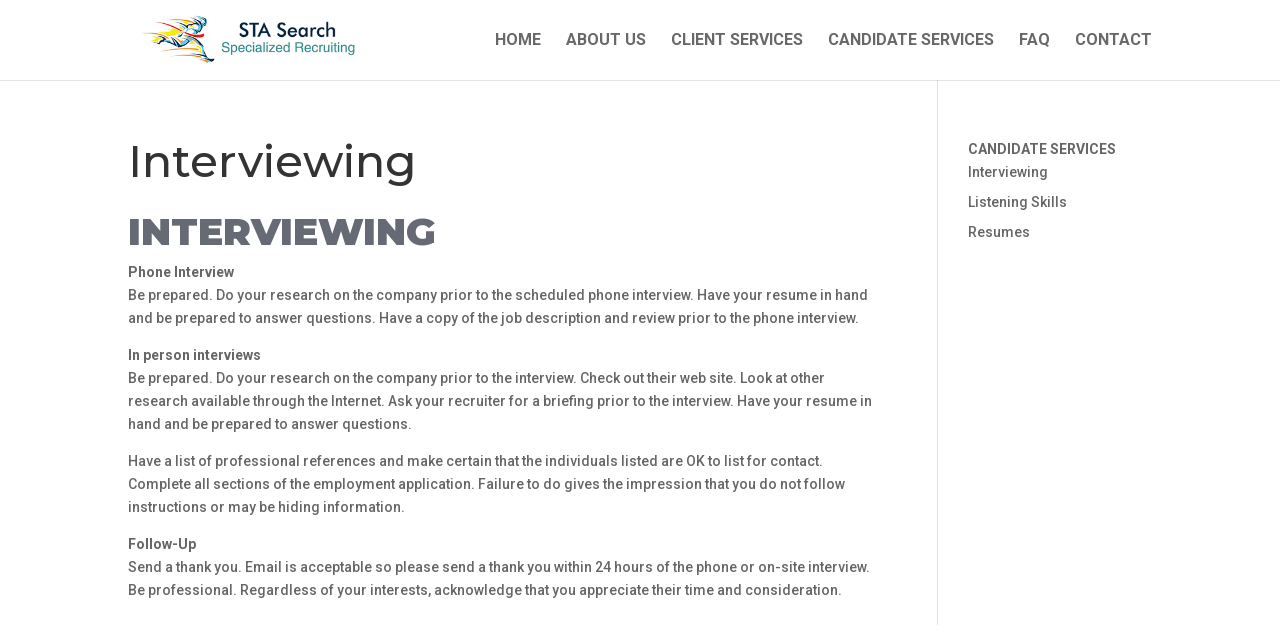

--- FILE ---
content_type: text/css
request_url: https://suntecha.com/wp-content/cache/et/global/et-divi-customizer-global-17677433774634.min.css
body_size: 5667
content:
.woocommerce #respond input#submit,.woocommerce-page #respond input#submit,.woocommerce #content input.button,.woocommerce-page #content input.button,.woocommerce-message,.woocommerce-error,.woocommerce-info{background:#0d7576!important}#et_search_icon:hover,.mobile_menu_bar:before,.mobile_menu_bar:after,.et_toggle_slide_menu:after,.et-social-icon a:hover,.et_pb_sum,.et_pb_pricing li a,.et_pb_pricing_table_button,.et_overlay:before,.entry-summary p.price ins,.woocommerce div.product span.price,.woocommerce-page div.product span.price,.woocommerce #content div.product span.price,.woocommerce-page #content div.product span.price,.woocommerce div.product p.price,.woocommerce-page div.product p.price,.woocommerce #content div.product p.price,.woocommerce-page #content div.product p.price,.et_pb_member_social_links a:hover,.woocommerce .star-rating span:before,.woocommerce-page .star-rating span:before,.et_pb_widget li a:hover,.et_pb_filterable_portfolio .et_pb_portfolio_filters li a.active,.et_pb_filterable_portfolio .et_pb_portofolio_pagination ul li a.active,.et_pb_gallery .et_pb_gallery_pagination ul li a.active,.wp-pagenavi span.current,.wp-pagenavi a:hover,.nav-single a,.posted_in a{color:#0d7576}.et_pb_contact_submit,.et_password_protected_form .et_submit_button,.et_pb_bg_layout_light .et_pb_newsletter_button,.comment-reply-link,.form-submit .et_pb_button,.et_pb_bg_layout_light .et_pb_promo_button,.et_pb_bg_layout_light .et_pb_more_button,.woocommerce a.button.alt,.woocommerce-page a.button.alt,.woocommerce button.button.alt,.woocommerce-page button.button.alt,.woocommerce input.button.alt,.woocommerce-page input.button.alt,.woocommerce #respond input#submit.alt,.woocommerce-page #respond input#submit.alt,.woocommerce #content input.button.alt,.woocommerce-page #content input.button.alt,.woocommerce a.button,.woocommerce-page a.button,.woocommerce button.button,.woocommerce-page button.button,.woocommerce input.button,.woocommerce-page input.button,.et_pb_contact p input[type="checkbox"]:checked+label i:before,.et_pb_bg_layout_light.et_pb_module.et_pb_button{color:#0d7576}.footer-widget h4{color:#0d7576}.et-search-form,.nav li ul,.et_mobile_menu,.footer-widget li:before,.et_pb_pricing li:before,blockquote{border-color:#0d7576}.et_pb_counter_amount,.et_pb_featured_table .et_pb_pricing_heading,.et_quote_content,.et_link_content,.et_audio_content,.et_pb_post_slider.et_pb_bg_layout_dark,.et_slide_in_menu_container,.et_pb_contact p input[type="radio"]:checked+label i:before{background-color:#0d7576}a{color:#0d7576}#top-header,#et-secondary-nav li ul{background-color:#686868}#et-secondary-nav li ul{background-color:#3b8f8f}.et_header_style_centered .mobile_nav .select_page,.et_header_style_split .mobile_nav .select_page,.et_nav_text_color_light #top-menu>li>a,.et_nav_text_color_dark #top-menu>li>a,#top-menu a,.et_mobile_menu li a,.et_nav_text_color_light .et_mobile_menu li a,.et_nav_text_color_dark .et_mobile_menu li a,#et_search_icon:before,.et_search_form_container input,span.et_close_search_field:after,#et-top-navigation .et-cart-info{color:#686868}.et_search_form_container input::-moz-placeholder{color:#686868}.et_search_form_container input::-webkit-input-placeholder{color:#686868}.et_search_form_container input:-ms-input-placeholder{color:#686868}#main-header .nav li ul a{color:#0d7576}#top-menu li a{font-size:16px}body.et_vertical_nav .container.et_search_form_container .et-search-form input{font-size:16px!important}#top-menu li.current-menu-ancestor>a,#top-menu li.current-menu-item>a,.et_color_scheme_red #top-menu li.current-menu-ancestor>a,.et_color_scheme_red #top-menu li.current-menu-item>a,.et_color_scheme_pink #top-menu li.current-menu-ancestor>a,.et_color_scheme_pink #top-menu li.current-menu-item>a,.et_color_scheme_orange #top-menu li.current-menu-ancestor>a,.et_color_scheme_orange #top-menu li.current-menu-item>a,.et_color_scheme_green #top-menu li.current-menu-ancestor>a,.et_color_scheme_green #top-menu li.current-menu-item>a{color:#0d7576}#footer-widgets .footer-widget a,#footer-widgets .footer-widget li a,#footer-widgets .footer-widget li a:hover{color:#ffffff}.footer-widget{color:#ffffff}#main-footer .footer-widget h4{color:#0d7576}.footer-widget li:before{border-color:#0d7576}#et-footer-nav .bottom-nav li.current-menu-item a{color:#0bb3bf}body .et_pb_button,.woocommerce a.button.alt,.woocommerce-page a.button.alt,.woocommerce button.button.alt,.woocommerce-page button.button.alt,.woocommerce input.button.alt,.woocommerce-page input.button.alt,.woocommerce #respond input#submit.alt,.woocommerce-page #respond input#submit.alt,.woocommerce #content input.button.alt,.woocommerce-page #content input.button.alt,.woocommerce a.button,.woocommerce-page a.button,.woocommerce button.button,.woocommerce-page button.button,.woocommerce input.button,.woocommerce-page input.button,.woocommerce #respond input#submit,.woocommerce-page #respond input#submit,.woocommerce #content input.button,.woocommerce-page #content input.button,.woocommerce-message a.button.wc-forward{font-size:16px;background:#0d7576;border-width:0px!important;border-radius:0px}body.et_pb_button_helper_class .et_pb_button,body.et_pb_button_helper_class .et_pb_module.et_pb_button,.woocommerce.et_pb_button_helper_class a.button.alt,.woocommerce-page.et_pb_button_helper_class a.button.alt,.woocommerce.et_pb_button_helper_class button.button.alt,.woocommerce-page.et_pb_button_helper_class button.button.alt,.woocommerce.et_pb_button_helper_class input.button.alt,.woocommerce-page.et_pb_button_helper_class input.button.alt,.woocommerce.et_pb_button_helper_class #respond input#submit.alt,.woocommerce-page.et_pb_button_helper_class #respond input#submit.alt,.woocommerce.et_pb_button_helper_class #content input.button.alt,.woocommerce-page.et_pb_button_helper_class #content input.button.alt,.woocommerce.et_pb_button_helper_class a.button,.woocommerce-page.et_pb_button_helper_class a.button,.woocommerce.et_pb_button_helper_class button.button,.woocommerce-page.et_pb_button_helper_class button.button,.woocommerce.et_pb_button_helper_class input.button,.woocommerce-page.et_pb_button_helper_class input.button,.woocommerce.et_pb_button_helper_class #respond input#submit,.woocommerce-page.et_pb_button_helper_class #respond input#submit,.woocommerce.et_pb_button_helper_class #content input.button,.woocommerce-page.et_pb_button_helper_class #content input.button{}body .et_pb_button:after,.woocommerce a.button.alt:after,.woocommerce-page a.button.alt:after,.woocommerce button.button.alt:after,.woocommerce-page button.button.alt:after,.woocommerce input.button.alt:after,.woocommerce-page input.button.alt:after,.woocommerce #respond input#submit.alt:after,.woocommerce-page #respond input#submit.alt:after,.woocommerce #content input.button.alt:after,.woocommerce-page #content input.button.alt:after,.woocommerce a.button:after,.woocommerce-page a.button:after,.woocommerce button.button:after,.woocommerce-page button.button:after,.woocommerce input.button:after,.woocommerce-page input.button:after,.woocommerce #respond input#submit:after,.woocommerce-page #respond input#submit:after,.woocommerce #content input.button:after,.woocommerce-page #content input.button:after{font-size:25.6px}body .et_pb_button:hover,.woocommerce a.button.alt:hover,.woocommerce-page a.button.alt:hover,.woocommerce button.button.alt:hover,.woocommerce-page button.button.alt:hover,.woocommerce input.button.alt:hover,.woocommerce-page input.button.alt:hover,.woocommerce #respond input#submit.alt:hover,.woocommerce-page #respond input#submit.alt:hover,.woocommerce #content input.button.alt:hover,.woocommerce-page #content input.button.alt:hover,.woocommerce a.button:hover,.woocommerce-page a.button:hover,.woocommerce button.button:hover,.woocommerce-page button.button:hover,.woocommerce input.button:hover,.woocommerce-page input.button:hover,.woocommerce #respond input#submit:hover,.woocommerce-page #respond input#submit:hover,.woocommerce #content input.button:hover,.woocommerce-page #content input.button:hover{background:#1fb5b7!important;border-radius:0px}.et_slide_in_menu_container,.et_slide_in_menu_container .et-search-field{letter-spacing:px}.et_slide_in_menu_container .et-search-field::-moz-placeholder{letter-spacing:px}.et_slide_in_menu_container .et-search-field::-webkit-input-placeholder{letter-spacing:px}.et_slide_in_menu_container .et-search-field:-ms-input-placeholder{letter-spacing:px}@media only screen and (min-width:981px){#logo{max-height:88%}.et_pb_svg_logo #logo{height:88%}.et_header_style_left .et-fixed-header #et-top-navigation,.et_header_style_split .et-fixed-header #et-top-navigation{padding:33px 0 0 0}.et_header_style_left .et-fixed-header #et-top-navigation nav>ul>li>a,.et_header_style_split .et-fixed-header #et-top-navigation nav>ul>li>a{padding-bottom:33px}.et_header_style_centered header#main-header.et-fixed-header .logo_container{height:66px}.et_header_style_split .et-fixed-header .centered-inline-logo-wrap{width:66px;margin:-66px 0}.et_header_style_split .et-fixed-header .centered-inline-logo-wrap #logo{max-height:66px}.et_pb_svg_logo.et_header_style_split .et-fixed-header .centered-inline-logo-wrap #logo{height:66px}.et_header_style_slide .et-fixed-header #et-top-navigation,.et_header_style_fullscreen .et-fixed-header #et-top-navigation{padding:24px 0 24px 0!important}.et-fixed-header#top-header,.et-fixed-header#top-header #et-secondary-nav li ul{background-color:#686868}.et-fixed-header #top-menu a,.et-fixed-header #et_search_icon:before,.et-fixed-header #et_top_search .et-search-form input,.et-fixed-header .et_search_form_container input,.et-fixed-header .et_close_search_field:after,.et-fixed-header #et-top-navigation .et-cart-info{color:#686868!important}.et-fixed-header .et_search_form_container input::-moz-placeholder{color:#686868!important}.et-fixed-header .et_search_form_container input::-webkit-input-placeholder{color:#686868!important}.et-fixed-header .et_search_form_container input:-ms-input-placeholder{color:#686868!important}.et-fixed-header #top-menu li.current-menu-ancestor>a,.et-fixed-header #top-menu li.current-menu-item>a{color:#3b8f8f!important}}@media only screen and (min-width:1350px){.et_pb_row{padding:27px 0}.et_pb_section{padding:54px 0}.single.et_pb_pagebuilder_layout.et_full_width_page .et_post_meta_wrapper{padding-top:81px}.et_pb_fullwidth_section{padding:0}}h1,h1.et_pb_contact_main_title,.et_pb_title_container h1{font-size:45px}h2,.product .related h2,.et_pb_column_1_2 .et_quote_content blockquote p{font-size:38px}h3{font-size:32px}h4,.et_pb_circle_counter h3,.et_pb_number_counter h3,.et_pb_column_1_3 .et_pb_post h2,.et_pb_column_1_4 .et_pb_post h2,.et_pb_blog_grid h2,.et_pb_column_1_3 .et_quote_content blockquote p,.et_pb_column_3_8 .et_quote_content blockquote p,.et_pb_column_1_4 .et_quote_content blockquote p,.et_pb_blog_grid .et_quote_content blockquote p,.et_pb_column_1_3 .et_link_content h2,.et_pb_column_3_8 .et_link_content h2,.et_pb_column_1_4 .et_link_content h2,.et_pb_blog_grid .et_link_content h2,.et_pb_column_1_3 .et_audio_content h2,.et_pb_column_3_8 .et_audio_content h2,.et_pb_column_1_4 .et_audio_content h2,.et_pb_blog_grid .et_audio_content h2,.et_pb_column_3_8 .et_pb_audio_module_content h2,.et_pb_column_1_3 .et_pb_audio_module_content h2,.et_pb_gallery_grid .et_pb_gallery_item h3,.et_pb_portfolio_grid .et_pb_portfolio_item h2,.et_pb_filterable_portfolio_grid .et_pb_portfolio_item h2{font-size:27px}h5{font-size:23px}h6{font-size:21px}.et_pb_slide_description .et_pb_slide_title{font-size:68px}.woocommerce ul.products li.product h3,.woocommerce-page ul.products li.product h3,.et_pb_gallery_grid .et_pb_gallery_item h3,.et_pb_portfolio_grid .et_pb_portfolio_item h2,.et_pb_filterable_portfolio_grid .et_pb_portfolio_item h2,.et_pb_column_1_4 .et_pb_audio_module_content h2{font-size:23px}	h1,h2,h3,h4,h5,h6{font-family:'Montserrat',Helvetica,Arial,Lucida,sans-serif}body,input,textarea,select{font-family:'Roboto',Helvetica,Arial,Lucida,sans-serif}h2{font-weight:900;color:#666a74}.team_1 .et_pb_column_4_4 .et_pb_team_member{width:18%!important;margin-right:2.5%!important;float:left}.team_1 .et_pb_column_1_2{width:41.5%!important;margin-right:11.5%!important}.team_1 .et_pb_column_1_3{width:26%!important;margin-right:9.2%!important}.team_1 .et_pb_column_4_4 .et_pb_team_member:last-child,.team_1 .et_pb_column_1_2:last-child,.team_1 .et_pb_column_1_3:last-child{margin-right:0!important}.team1 img{display:block;width:100%!important;position:relative}.team_1 .et_pb_column_1_2 .et_pb_team_member_image{margin-bottom:81px!important}.team_1 .et_pb_column_1_2 img{top:2.8vw;left:2.8vw}.team_1 .et_pb_column_1_3 img{top:1.9vw;left:1.9vw}.team_1 .et_pb_column_1_4 img{top:1.5vw;left:1.5vw}.team_1 .et_pb_column_4_4 img{top:2vw;left:2vw}.team_1 .et_pb_column_4_4 .et_pb_member_social_links{padding-top:13px!important}.team_1 .et_pb_column_4_4 .et_pb_team_member_image{box-shadow:inset 0 0 0px 19px #0D7576!important;margin-bottom:64px!important;max-width:190px}.team_1 .et_pb_column_1_4 .et_pb_team_member_image{box-shadow:inset 0 0 0px 15px #0D7576!important}.team_1 .et_pb_column_1_4 .et_pb_team_member_image{margin-bottom:50px!important}.team_1 .et_pb_column_4_4 .et_pb_team_member .et_pb_team_member_image{width:100%!important}.team_1 .person_link{display:none!important}@media only screen and (max-width:1390px){.team1 img{top:2.9vw;left:2.9vw}.team_1 .et_pb_column_1_3 .et_pb_team_member_image,.team_1 .et_pb_column_1_2 .et_pb_team_member_image{box-shadow:inset 0 0 0 15px #0D7576!important}.team_1 .et_pb_column_1_2 img{top:2.3vw;left:2.3vw}.team_1 .et_pb_column_1_4 h4{font-size:18px!important}.team_1 .et_pb_column_1_4 .et_pb_team_member_image{box-shadow:inset 0 0 0px 10px #0D7576!important}.team_1 .et_pb_column_4_4 h4{font-size:18px!important}.team_1 .et_pb_column_4_4 img{top:1.5vw;left:1.5vw}.team_1 .et_pb_column_4_4 .et_pb_team_member_image{box-shadow:inset 0 0 0px 10px #0D7576!important;margin-bottom:50px!important;max-width:190px}}@media only screen and (max-width:980px){.team1 .et_pb_team_member_image{width:100%!important;box-shadow:inset 0px 0px 0px 12px #0D7576;margin-bottom:3.2vw!important}.team1 h4{font-size:20px!important}.team_1 .et_pb_column .et_pb_team_member_image{margin-bottom:30px!important}.team_1 .et_pb_column_1_2 .et_pb_team_member_image{margin-bottom:40px!important}body .team_1 .et_pb_member_social_links{Padding-top:0!important}.team_1 .et_pb_column_1_3 img{top:2.9vw;left:2.9vw}#page-container .team_1 .et_pb_column_1_4{width:47%!important;margin-right:6%!important;margin-bottom:40px!important}#page-container .team_1 .et_pb_column_1_4:nth-child(2n+2){margin-right:0!important}.team_1 .et_pb_column_1_4 img{top:2.5vw;left:2.5vw}.team_1 .et_pb_column_4_4 img{top:1.5vw;left:1.5vw}}@media only screen and (max-width:980px) and (min-width:767px){.team_1 .et_pb_column_4_4 .et_pb_team_member{width:100%!important;margin-right:0!important;margin-bottom:60px!important}.team_1 .et_pb_column_4_4 .et_pb_team_member:last-child{margin-bottom:0!important}.team_1 .et_pb_column_4_4 .et_pb_team_member .et_pb_team_member_image{box-shadow:inset 0 0 0px 15px #0D7576!important;margin-right:60px!important;margin-bottom:20px!important}.team_1 .et_pb_column_4_4 img{top:3.5vw;left:3.5vw}.team_1 .et_pb_column_4_4 .et_pb_member_social_links{padding-top:0px!important;margin-top:6px!important}}@media only screen and (max-width:767px){.team_1 .et_pb_column_4_4 .et_pb_team_member,.team_1 .et_pb_column_1_3{width:100%!important;margin-right:0!important;margin-bottom:60px!important}.team_1 .et_pb_column_4_4 .et_pb_team_member:last-child,.team_1 .et_pb_column_1_3:last-child{margin-bottom:0!important}.team_1 .et_pb_column_4_4 .et_pb_team_member .et_pb_team_member_image{box-shadow:inset 0 0 0px 10px #0D7576!important;margin-bottom:20px!important}.team_1 .et_pb_column_4_4 .et_pb_team_member .et_pb_team_member_image,.team1 .et_pb_team_member_image{width:80%!important;box-shadow:inset 0 0 0 20px #0D7576;margin-bottom:6.2vw!important;margin:0 auto;max-width:190px}.team_1 .et_pb_column_4_4 img{top:3.5vw;left:3.5vw}.team1 img{top:5.9vw;left:5.9vw}.team1 .et_pb_team_member_description .et_pb_member_social_links{padding-top:0!important}.team1 .et_pb_team_member_description{text-align:center!important}.team_1 .et_pb_column_1_2 img{top:2.6vw;left:2.6vw}.team_1 .et_pb_column_1_2 .et_pb_team_member_image{box-shadow:inset 0 0 0 10px #0D7576!important}.team_1 .et_pb_column_1_3 img{top:4.9vw;left:4.9vw}}@media only screen and (max-width:480px){.team1 .et_pb_team_member_image{box-shadow:inset 0 0 0 10px #0D7576}.team_1 .et_pb_column_1_2:last-child{margin-bottom:0!important}.team_1 .et_pb_column_1_2{width:100%!important;margin-right:0%!important;margin-bottom:40px!important}.team_1 .et_pb_column_1_2 img{top:4.6vw;left:4.6vw}.team_1 .et_pb_column_1_3 img{top:5.9vw;left:5.9vw}#page-container .team_1 .et_pb_column_1_4:last-child{margin-bottom:0!important}#page-container .team_1 .et_pb_column_1_4{width:100%!important;margin-right:0!important;margin-bottom:40px!important}.team_1 .et_pb_column_1_4 img{top:4.5vw;left:4.5vw}.team_1 .et_pb_column_4_4 img{top:5.5vw;left:5.5vw}}.team1 *{-webkit-transition:all 0.4s ease-in-out;-moz-transition:all 0.4s ease-in-out;transition:all 0.4s ease-in-out;cursor:pointer!important}.team1:hover .et_pb_team_member_image{transform:rotate(-3deg)}.team1:hover .et_pb_team_member_image img{transform:rotate(6deg)}.team1:hover h4:after{width:75%}.team1 h4:after{content:"";display:block;width:0;height:1px;background-color:#0D7576!important;margin:10px 0px -10px;-webkit-transition:all 0.4s ease-in-out;-moz-transition:all 0.4s ease-in-out;transition:all 0.4s ease-in-out}@media only screen and (max-width:767px){.team1 h4:after{margin:10px auto -10px}}.team2 .person_link{display:none!important}.team2 .et_pb_member_social_links a{color:#fff!important}@media only screen and (max-width:980px){.team2 *{-webkit-transition:all 0.4s ease-in-out;-moz-transition:all 0.4s ease-in-out;transition:all 0.4s ease-in-out}.team2{margin-bottom:60px!important;position:relative}.team2 .et_pb_team_member_image{width:100%!important;float:none!important}.team2 .et_pb_team_member_image img{display:block;width:100%!important}.team2 .et_pb_team_member_description h4{font-size:20px!important}.team2 .et_pb_team_member_description{padding:6vw!important}}.team2:after{content:""!important;display:block!important;position:absolute;left:0;bottom:0;z-index:1;width:100%;height:100%!important;filter:alpha(opacity=0)!important;opacity:0;background:rgba(0,0,0,.15);visibility:visible!important;-webkit-transition:all 0.4s ease-in-out;-moz-transition:all 0.4s ease-in-out;transition:all 0.4s ease-in-out}.team2:hover:after{opacity:100!important}.team2:hover{cursor:pointer}.team2 .et_pb_member_social_links{-webkit-transition:all 0.4s ease-in-out;-moz-transition:all 0.4s ease-in-out;transition:all 0.4s ease-in-out}.team2:hover .et_pb_member_social_links{bottom:5.6vw!important}.team2 .et_pb_team_member_description{z-index:5!important}.team2 .et_pb_member_position:after{content:"";display:block;width:0;height:1px;background-color:#fff!important;margin:10px 0px -10px;-webkit-transition:all 0.4s ease-in-out;-moz-transition:all 0.4s ease-in-out;transition:all 0.4s ease-in-out}.team2:hover .et_pb_member_position:after{width:50%}.team3 img{display:block;width:auto!important;height:100%!important;max-width:none}.team3 .et_pb_team_member_image{position:relative}.team3.image_right .et_pb_team_member_image,.team3.image_right .et_pb_team_member_description{float:right!important}.team3{overflow:hidden}.team3:hover{cursor:pointer}.team3.person_bottom_right .et_pb_team_member_description,.team3.person_bottom_left .et_pb_team_member_description{text-align:right!important}.team3.person_bottom_right .et_pb_team_member_image:before,.team3.person_bottom_left .et_pb_team_member_image:before,.team3.person_top_left .et_pb_team_member_image:after,.team3.person_top_right .et_pb_team_member_image:after{content:"";width:70px;height:70px;display:block;position:absolute;bottom:0;top:0;margin:auto;transform:rotate(45deg);visibility:visible!important;z-index:3!important}.team3.person_top_left .et_pb_team_member_image:after,.team3.person_top_right .et_pb_team_member_image:after{right:-2.6vw}.team3.person_bottom_right .et_pb_team_member_image:before,.team3.person_bottom_left .et_pb_team_member_image:before{left:-2.6vw}.team3.person_bottom_left .et_pb_team_member_image:before{background-color:#000}.team3.person_bottom_right .et_pb_team_member_image:before{background-color:#e8e9ed}.team3.person_top_left .et_pb_team_member_image:after{background-color:#fff}.team3.person_top_right .et_pb_team_member_image:after{background-color:#e91e63}.team3 .person_link{display:none!important}@media only screen and (min-width:1921px){.team3 .et_pb_team_member_image img{min-width:100%;height:auto!important}}@media only screen and (max-width:1310px){.team3.person_bottom_right .et_pb_team_member_image:before,.team3.person_bottom_left .et_pb_team_member_image:before,.team3.person_top_left .et_pb_team_member_image:after,.team3.person_top_right .et_pb_team_member_image:after{display:none!important}.team_3 .et_pb_row{display:block}.team_3 .et_pb_column{width:100%!important}.et_pb_column .team3 .et_pb_team_member_image{width:50%!important;margin:0!important}.et_pb_column .team3 .et_pb_team_member_description{padding:8vw!important}}@media only screen and (max-width:1310px) and (min-width:980px){.team3 .et_pb_team_member_image img{display:block;width:100%!important}}@media only screen and (max-width:767px){.et_pb_column .team3 .et_pb_team_member_image,.et_pb_column .team3 .et_pb_team_member_image img,.et_pb_column .team3 .et_pb_team_member_description{width:100%!important}.et_pb_column .team3 .et_pb_team_member_description{padding:8vw!important;text-align:center!important}}@media only screen and (max-width:480px){.team3 .et_pb_team_member_description:after,.team3 .et_pb_team_member_description:before{top:10px!important;right:10px!important;bottom:10px!important;left:10px!important}}.team3 .et_pb_team_member_description:after,.team3 .et_pb_team_member_description:before{position:absolute;top:30px;right:30px;bottom:30px;left:30px;content:'';opacity:0;-webkit-transition:opacity 0.35s,-webkit-transform 0.35s;transition:opacity 0.35s,transform 0.35s;pointer-events:none}.team3 .et_pb_team_member_description:before{border-top:1px solid #000;border-bottom:1px solid #000;-webkit-transform:scale(0,1);-ms-transform:scale(0,1);transform:scale(0,1)}.team3 .et_pb_team_member_description:after{border-right:1px solid #000;border-left:1px solid #000;-webkit-transform:scale(1,0);-ms-transform:scale(1,0);transform:scale(1,0)}.team3:hover .et_pb_team_member_description:before,.team3:hover .et_pb_team_member_description:after{opacity:1;-webkit-transform:scale(1);-ms-transform:scale(1);transform:scale(1)}.team3.person_top_right .et_pb_team_member_description:before,.team3.person_top_right .et_pb_team_member_description:after,.team3.person_bottom_left .et_pb_team_member_description:before,.team3.person_bottom_left .et_pb_team_member_description:after{border-color:#fff!important}.team3 .et_pb_team_member_description,.team3 .et_pb_team_member_image img{-webkit-transition:all 0.4s ease-in-out;-moz-transition:all 0.4s ease-in-out;transition:all 0.4s ease-in-out}.team3:hover .et_pb_team_member_image img{transform:scale(1.1)}.team3:hover .et_pb_team_member_description{}.team4{overflow:hidden}.team4:hover{cursor:pointer}.team4 .person_link{display:none!important}@media only screen and (max-width:980px){.team4 .et_pb_team_member_image{width:100%!important}.team4 .et_pb_team_member_image img{width:100%!important;display:block}}.team4{cursor:pointer}.team4 .et_pb_team_member_description h4:after{content:"";display:block;width:0;height:1px;background-color:#fff!important;margin:10px 0px -10px;-webkit-transition:all 0.4s ease-in-out;-moz-transition:all 0.4s ease-in-out;transition:all 0.4s ease-in-out}.team4 .et_pb_team_member_description,.team4 .et_pb_team_member_image img,.team4 .et_pb_team_member_image{-webkit-transition:all 0.4s ease-in-out;-moz-transition:all 0.4s ease-in-out;transition:all 0.4s ease-in-out}.team4:hover .et_pb_team_member_image{transform:scale(1.2)}.team4:hover .et_pb_team_member_image img{transform:rotate(-8deg)}.team4:hover .et_pb_team_member_description h4:after{width:75%;margin:10px 0px 2px}@media only screen and (min-width:1921px){.team4 .et_pb_team_member_description,.team4 .et_pb_team_member_image img,.team4 .et_pb_team_member_image{min-width:100%}}.team5{overflow:hidden}.team5:hover{cursor:pointer}.team5 .person_link{display:none!important}.team5{overflow:visible!important}.team5>div{-webkit-transition:all 0.4s linear;-moz-transition:all 0.4s linear;-o-transition:all 0.4s linear;-ms-transition:all 0.4s linear;transition:all 0.4s linear;-webkit-transform-origin:50% 0%;-moz-transform-origin:50% 0%;-o-transform-origin:50% 0%;-ms-transform-origin:50% 0%;transform-origin:50% 0%}.team5:hover .et_pb_team_member_image{-webkit-transform:translate3d(0,118%,0) rotate3d(1,0,0,-90deg);-moz-transform:translate3d(0,118%,0) rotate3d(1,0,0,-90deg);-o-transform:translate3d(0,118%,0) rotate3d(1,0,0,-90deg);-ms-transform:translate3d(0,118%,0) rotate3d(1,0,0,-90deg);transform:translate3d(0,118%,0) rotate3d(1,0,0,-90deg);opacity:0!important}.team5:hover .et_pb_team_member_description{-webkit-transform:rotate3d(1,0,0,0deg);-moz-transform:rotate3d(1,0,0,0deg);-o-transform:rotate3d(1,0,0,0deg);-ms-transform:rotate3d(1,0,0,0deg);transform:rotate3d(1,0,0,0deg);opacity:1}@media only screen and (max-width:980px){.team5 .et_pb_team_member_image{width:100%!important}.team5 .et_pb_team_member_image img{width:100%!important;display:block}#page-container .team_5 .et_pb_column_1_4{width:48%!important;margin-right:4%!important}#page-container .team_5 .et_pb_column_1_3{width:32%!important;margin-right:2%!important}#page-container .team_5 .et_pb_column_1_3:last-child,#page-container .team_5 .et_pb_column_1_4:nth-child(2n+2){margin-right:0!important}#page-container .team_5 .et_pb_row{overflow:visible}}@media only screen and (max-width:767px){#page-container .team_5 .et_pb_column_1_4{width:100%!important;margin-right:0!important}#page-container .team_5 .et_pb_column_1_3{width:100%!important;margin-right:0!important}#page-container .team_5 .team5{margin-bottom:60px!important}.team5:hover .et_pb_team_member_image{-webkit-transform:translate3d(0,100%,0) rotate3d(1,0,0,-90deg);-moz-transform:translate3d(0,100%,0) rotate3d(1,0,0,-90deg);-o-transform:translate3d(0,100%,0) rotate3d(1,0,0,-90deg);-ms-transform:translate3d(0,100%,0) rotate3d(1,0,0,-90deg);transform:translate3d(0,100%,0) rotate3d(1,0,0,-90deg)}}.team6:hover{cursor:pointer}.team6 .person_link{display:none!important}.team_6 .et_pb_column_4_4 .et_pb_team_member .et_pb_team_member_image img{width:100%}.team_6 .et_pb_column_4_4 .et_pb_team_member .et_pb_team_member_image{width:100%!important}.team_6 .et_pb_column_4_4 .et_pb_team_member{width:16.6%!important;margin-right:4.2%!important;float:left;position:relative}.team_6 .et_pb_column_4_4 .et_pb_team_member:last-child{margin-right:0!important}@media only screen and (max-width:980px){.team6 .et_pb_team_member_image{width:100%!important}.team6 .et_pb_team_member_image img{width:100%!important;display:block!important}#page-container .team_6 .et_pb_column_1_2{width:48%!important;margin-right:4%!important}#page-container .team_6 .et_pb_column_1_2:last-child{margin-right:0!important}#page-container .team_6 .et_pb_column_1_3:last-child{margin-right:0!important}#page-container .team_6 .et_pb_column_1_3{width:32%!important;margin-right:2%!important}#page-container .team_6 .et_pb_column_1_4:nth-child(2n+2){margin-right:0!important}#page-container .team_6 .et_pb_column_1_4{width:48%!important;margin-right:4%!important;margin-bottom:4%!important}.team_6 .et_pb_column_4_4{text-align:center}.team_6 .et_pb_column_4_4 .et_pb_team_member{width:48%!important;margin-right:3%!important;margin-bottom:3%!important;float:none;display:inline-block;position:relative}.team_6 .et_pb_column_4_4 .et_pb_team_member:nth-child(2n+2),.team_6 .et_pb_column_4_4 .et_pb_team_member:last-child{margin-right:0!important}}@media only screen and (max-width:767px){#page-container .team_6 .et_pb_column_1_3:last-child{margin-right:auto!important}#page-container .team_6 .et_pb_column_1_3{width:50%!important;margin-right:auto!important;margin-left:auto!important;display:block;float:none;margin-bottom:40px!important}}@media only screen and (max-width:480px){.team_6 .et_pb_column .et_pb_team_member_description{bottom:30px!important}.team_6 .et_pb_column_4_4 .et_pb_team_member,body #page-container .team_6 .et_pb_column{width:100%!important;margin-right:auto!important;margin-left:auto!important;display:block;float:none;margin-bottom:40px!important}}.team6 .et_pb_team_member_image,.team6 .et_pb_team_member_description{-webkit-transition:all 0.4s ease-in-out;-moz-transition:all 0.4s ease-in-out;transition:all 0.4s ease-in-out}.team6:hover .et_pb_team_member_description{bottom:0!important}.team6:hover .et_pb_team_member_image{transform:scale(1.15)}.team7{background-color:#ffffff!important}.team7:hover{cursor:pointer}.team7 .et_pb_team_member_description{text-align:center!important}.team7 .person_link{display:none!important}.team7 .et_pb_team_member_description h4:after{content:"";display:block;width:0;height:1px;background-color:#cccccc!important;margin:10px auto -10px;-webkit-transition:all 0.4s ease-in-out;-moz-transition:all 0.4s ease-in-out;transition:all 0.4s ease-in-out}.team_7 .et_pb_column_1_3 .et_pb_team_member .et_pb_team_member_image{margin-bottom:36px}.team_7 .et_pb_column_1_3 .et_pb_team_member{padding:2.2vw 1.6vw!important}.team_7 .et_pb_column_1_4:last-child{margin-right:0!important}.team_7 .et_pb_column_1_4{width:23.2%!important;margin-right:2.4%!important}.team_7 .et_pb_column_1_4 .et_pb_team_member .et_pb_team_member_image{margin-bottom:35px}.team_7 .et_pb_column_1_4 .et_pb_team_member{padding:2.3vw 1.7vw 2vw!important}.team_7 .et_pb_column_4_4 .et_pb_team_member .et_pb_team_member_image{margin-bottom:35px}.team_7 .et_pb_column_4_4 .et_pb_team_member{padding:2.3vw 1.7vw 2vw!important}.team_7 .et_pb_column .et_pb_team_member .et_pb_team_member_image img,.team_7 .et_pb_column_4_4 .et_pb_team_member .et_pb_team_member_image{width:100%!important}.team_7 .et_pb_column_4_4 .et_pb_team_member{width:18.4%!important;margin-right:2%!important;float:left;position:relative}.team_7 .et_pb_column_4_4 .et_pb_team_member:last-child{margin-right:0!important}.team7 .et_pb_team_member_description,.team7,.team7 .et_pb_team_member_image,.team7 .et_pb_team_member_image img{-webkit-transition:all 0.4s ease-in-out;-moz-transition:all 0.4s ease-in-out;transition:all 0.4s ease-in-out}.team7:hover .et_pb_team_member_description h4:after{width:60%}.team7:hover .et_pb_team_member_description{transform:translate(0,-10px)}.team7:hover .et_pb_team_member_image{transform:scale(0.9)}.team7:hover{box-shadow:0 3px 30px -5px rgba(0,0,0,0.35)}@media only screen and (max-width:980px){.team_7 .et_pb_column_1_2:last-child{margin-right:0!important}.team_7 .et_pb_column_1_2{width:48%!important;margin-right:4%!important}.team_7 .et_pb_column .et_pb_team_member_image{width:100%!important}.team_7 .et_pb_column .et_pb_team_member_image{margin-bottom:20px!important}.team_7 .et_pb_column_1_3:last-child{margin-right:0!important}.team_7 .et_pb_column_1_3{width:31%!important;margin-right:3.5%!important}#page-container .team_7 .et_pb_column_1_4:nth-child(2n+2){margin-right:0!important}#page-container .team_7 .et_pb_column_1_4{width:48%!important;margin-right:4%!important}.team_7 .et_pb_column_4_4 .et_pb_team_member .et_pb_team_member_image{margin-bottom:0!important}.team_7 .et_pb_column_4_4 .et_pb_team_member{padding:2.3vw 1.7vw 2vw!important}.team_7 .et_pb_column_4_4 .et_pb_team_member .et_pb_team_member_image{width:40%!important;margin-right:5%!important}.team_7 .et_pb_column_4_4 .et_pb_team_member{width:48%!important;margin-right:3%!important;margin-bottom:2%!important;float:none!important;display:inline-block!important}.team_7 .et_pb_column_4_4{text-align:center!important}.team_7 .et_pb_column_4_4 .et_pb_team_member:nth-child(2n+2),.team_7 .et_pb_column_4_4 .et_pb_team_member:last-child{margin-right:0!important}.team_7 .et_pb_column_4_4 .et_pb_member_social_links{text-align:left!important}.team_7 .et_pb_column_4_4 .et_pb_team_member_description{display:block;float:left;text-align:left!important;padding-top:8px}}@media only screen and (max-width:980px) and (min-width:767px){.et_pb_column_4_4 .team7:hover .et_pb_team_member_description{transform:translate(0,0)}.et_pb_column_4_4 .team7 .et_pb_team_member_description h4:after{margin:10px 0 -10px}}@media only screen and (max-width:767px) and (min-width:480px){.team7:hover .et_pb_team_member_description{transform:translate(0,0)}.team7 .et_pb_team_member_description h4:after{margin:10px 0 -10px}}@media only screen and (max-width:767px){#page-container .team_7 .et_pb_column .et_pb_team_member .et_pb_team_member_image{width:40%!important;margin-right:5%!important;margin-bottom:0!important;float:left}#page-container .team_7 .et_pb_column .et_pb_team_member{margin-bottom:0!important}#page-container .team_7 .et_pb_column,#page-container .team_7 .et_pb_column_4_4 .et_pb_team_member{width:100%!important;margin-right:0!important;margin-bottom:40px!important;float:none!important;display:block!important}#page-container .team_7 .et_pb_column{text-align:center!important}#page-container .team_7 .et_pb_column .et_pb_team_member:nth-child(2n+2),#page-container .team_7 .et_pb_column .et_pb_team_member:last-child{margin-right:0!important}#page-container .team_7 .et_pb_column .et_pb_member_social_links{text-align:left!important}#page-container .team_7 .et_pb_column .et_pb_team_member_description{display:block;float:left;text-align:left!important;padding-top:8px}#page-container .team_7 .et_pb_column .et_pb_team_member{padding:2.5vw!important}}@media only screen and (max-width:480px){#page-container .team_7 .et_pb_column .et_pb_team_member .et_pb_team_member_image{width:100%!important;margin-right:0!important;margin-bottom:30px!important;float:none}#page-container .team_7 .et_pb_column .et_pb_member_social_links{text-align:center!important}#page-container .team_7 .et_pb_column .et_pb_team_member_description{display:block;float:none;text-align:center!important;padding-top:0}#page-container .team_7 .et_pb_column .et_pb_team_member{padding:5.5vw!important}}.team8 .et_pb_team_member_image img{display:block;width:100%}.team8 .person_link{display:none!important}.team8 .et_pb_column{cursor:pointer}.team8 .et_pb_column .et_pb_team_member_image{width:100%!important}.team8 .et_pb_column .et_pb_team_member_description h4:after{content:"";display:block;width:0;height:1px;background-color:#fff!important;margin:15px auto -15px;-webkit-transition:all 1s ease-in-out;-moz-transition:all 1s ease-in-out;transition:all 1s ease-in-out}.team8 .et_pb_column:hover .et_pb_team_member_description h4:after{width:50%}.team8 .et_pb_column{transition-duration:0.3s}.team8 .et_pb_column:hover{transform:translateY(-5px)}.team8 .et_pb_column:hover:after{opacity:1;transform:translateY(10px)}.team8 .et_pb_column:after{pointer-events:none;position:absolute;z-index:0;content:'';top:100%;left:0;height:10px;width:60%;opacity:0;background:radial-gradient(ellipse at center,rgba(0,0,0,0.35) 0%,rgba(0,0,0,0) 80%);transition-duration:0.3s;transition-property:transform opacity;visibility:visible;right:0;margin:auto}.team8 .et_pb_column:hover .et_pb_team_member_description{background-color:#0D7576}.team8 .et_pb_column .et_pb_team_member .et_pb_team_member_description{opacity:0}.team8 .et_pb_column .et_pb_team_member .et_pb_team_member_image{opacity:1}.team8 .et_pb_column .et_pb_team_member:hover .et_pb_team_member_description{-webkit-transform:rotateY(0);-moz-transform:rotateY(0);-o-transform:rotateY(0);-ms-transform:rotateY(0);transform:rotateY(0);opacity:1}.team8 .et_pb_column .et_pb_team_member:hover .et_pb_team_member_image{-webkit-transform:rotateY(-180deg);-moz-transform:rotateY(-180deg);-o-transform:rotateY(-180deg);-ms-transform:rotateY(-180deg);transform:rotateY(-180deg);opacity:0}.team8 .et_pb_column_1_4:last-child{margin-right:0!important}.team8 .et_pb_column_1_4{width:20%!important;margin-right:6.6%!important}.team8 .et_pb_column_1_3 .et_pb_team_member_description{padding-top:39%!important}@media only screen and (max-width:980px){#page-container .team8 .et_pb_column_1_4{width:38%!important;margin-right:6%!important;margin-bottom:10%;margin-left:6%!important}.team8 .et_pb_column_1_4 .et_pb_team_member_description{padding-top:39%!important}#page-container .team8 .et_pb_column_1_3:last-child{margin-right:0!important}#page-container .team8 .et_pb_column_1_3{width:32%!important;margin-right:2%!important;margin-bottom:2%;margin-left:0!important}.team8 .et_pb_column_1_4 .et_pb_team_member_description{padding-top:39%!important}}@media only screen and (max-width:767px){#page-container .team8 .et_pb_column_1_4{width:47%!important;margin-right:6%!important;margin-bottom:6%;margin-left:0!important}#page-container .team8 .et_pb_column_1_4:nth-child(2n+2){margin-right:0!important}.team8 .et_pb_column_1_4 .et_pb_team_member_description{padding-top:35%!important}#page-container .team8 .et_pb_column_1_3{width:50%!important;margin-right:auto!important;margin-bottom:40px;margin-left:auto!important;display:block;float:none!important;text-align:center}#page-container .team8 .et_pb_column_1_3:last-child{margin-right:auto!important}}@media only screen and (max-width:480px){#page-container .team8 .et_pb_column_1_3,#page-container .team8 .et_pb_column_1_4{width:100%!important;margin-right:0!important;margin-bottom:40px;margin-left:0!important}.team8 .et_pb_column_1_4 .et_pb_team_member_description{padding-top:39%!important}}#main-footer{display:none}.mp_blurb_column .et-pb-icon,.mp_blurb_icon_hover h4 a{-webkit-transition:all 0.3s ease-in-out;-moz-transition:all 0.3s ease-in-out;-ms-transition:all 0.3s ease-in-out;-o-transition:all 0.3s ease-in-out;transition:all 0.3s ease-in-out}.mp_blurb_column:hover .et-pb-icon{background-color:#ffffff!important;color:#10a31c!important}.mp_blurb_column:hover .mp_blurb_icon_hover h4 a{color:#10a31c!important}.et_pb_column_1_3 h2,.et_pb_column_1_4 h2{font-size:38px!important}@media only screen and (max-width :980px){.et_pb_column_1_3 h2,.et_pb_column_1_4 h2{font-size:20px!important}}.mp_m_footer_header{margin-bottom:15px!important;border-top:1px solid #666663;padding-top:6px}.testimonial2 .et_pb_slide{background:transparent!important;box-shadow:none!important;padding:0!important}.testimonial2 .et_pb_slide_description:after{transform:rotate(180deg)}.testimonial2 .et_pb_slide_description:after,.testimonial2 .et_pb_slide_description:before{content:'“';display:block;font-size:120px;color:#0D7576;line-height:100%;font-family:'Font_5200',sans-serif!important;max-height:72px}.testimonial2 .et-pb-controllers a:hover{background-color:#0D7576!important}.testimonial2 .et-pb-controllers a{width:10px;height:10px;background-color:#d7d6d4;border-radius:100%}.content1 .et_pb_toggle_close h5.et_pb_toggle_title:hover{color:#0D7576!important}.content1 .et_pb_column_1_3 .et_pb_button_module_wrapper a.et_pb_button{text-transform:uppercase;width:100%;padding:15px 5px!important}.content1 .et_pb_toggle_open h5.et_pb_toggle_title{padding:0!important}.content1 .et_pb_toggle_close h5.et_pb_toggle_title:before{content:'P'!important}.content9 .et_pb_blurb .et_pb_blurb_container{line-height:150%}.content9 .et_pb_blurb .et_pb_main_blurb_image img{display:block;width:100%;transform:rotate(-22.5deg);padding:33px}.content9 .et_pb_blurb .et_pb_main_blurb_image a:before{content:"";position:absolute;z-index:1;top:0;left:0;right:0;bottom:0;background:#f5f4f4;border-radius:100%;-webkit-transform:scale(0);transform:scale(0);-webkit-transition-property:transform;transition-property:transform;-webkit-transition-duration:0.4s;transition-duration:0.4s;-webkit-transition-timing-function:ease-out;transition-timing-function:ease-out}.content9 .et_pb_blurb .et_pb_main_blurb_image a:after{content:"";display:block;position:absolute;top:-1px;width:100%;height:100%;border-width:1px;border-style:solid;-webkit-transform:rotate(45deg);transform:rotate(45deg);right:-1px;bottom:-1px;left:-1px;border-color:#bebebe!important}.content9 .et_pb_blurb .et_pb_main_blurb_image a{position:absolute;top:0px;width:100%;height:100%;background:rgba(255,255,255,.25);border-width:1px;border-style:solid;-webkit-transform:rotate(45deg);transform:rotate(45deg);left:0;border-color:#bebebe!important;overflow:hidden!important}.content9 .et_pb_blurb .et_pb_main_blurb_image:after{content:"";display:block;padding-top:100%;width:100%}.content9 .et_pb_blurb .et_pb_main_blurb_image{position:relative;overflow:hidden;z-index:10;transform:rotate(-22.5deg);max-width:163px;margin:9px auto 46px}.content9 .et_pb_column_1_3:not(:last-of-type):after{content:"";display:block;width:1px;height:100%;position:absolute;top:0;right:-8%;background-color:#cccccc}.content9 .et_pb_blurb:hover{cursor:pointer}.content9 .et_pb_blurb .et_pb_main_blurb_image img{-webkit-transition:all 0.4s ease-in-out;-moz-transition:all 0.4s ease-in-out;transition:all 0.4s ease-in-out}.content9 .et_pb_blurb:hover .et_pb_main_blurb_image img{-webkit-transform:rotate(-382.5deg);transform:rotate(-382.5deg)}@media only screen and (max-width:980px){.content9 .et_pb_column_1_3:not(:last-of-type):after{display:none!important}}